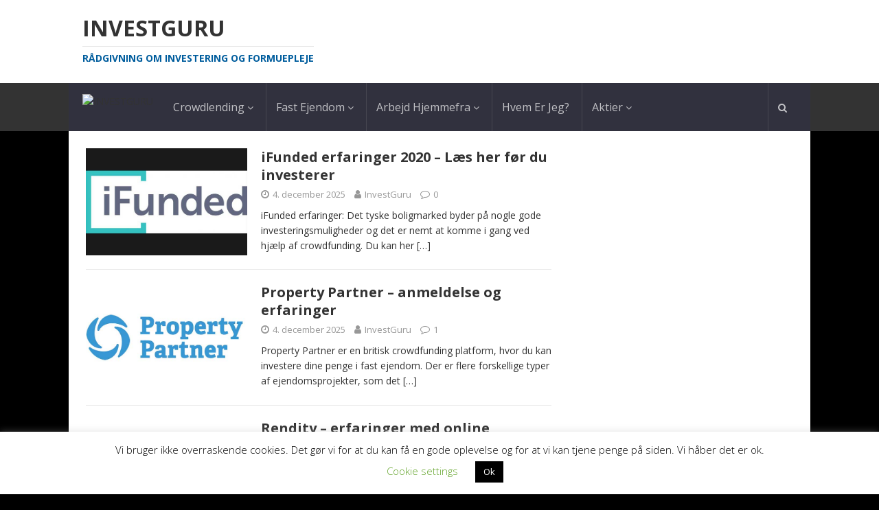

--- FILE ---
content_type: text/html; charset=UTF-8
request_url: https://www.investguru.dk/
body_size: 13425
content:
<!DOCTYPE html>
<html class="no-js" lang="da-DK">
<head>
<meta charset="UTF-8">
<meta name="viewport" content="width=device-width, initial-scale=1.0">
<link rel="profile" href="https://gmpg.org/xfn/11" />
<meta name='robots' content='index, follow, max-image-preview:large, max-snippet:-1, max-video-preview:-1' />

	<!-- This site is optimized with the Yoast SEO plugin v22.5 - https://yoast.com/wordpress/plugins/seo/ -->
	<title>InvestGuru &#187; Rådgivning om investering og formuepleje</title>
	<meta name="description" content="Rådgivning om investering og formuepleje" />
	<link rel="canonical" href="https://www.investguru.dk/" />
	<link rel="next" href="https://www.investguru.dk/page/2/" />
	<meta property="og:locale" content="da_DK" />
	<meta property="og:type" content="website" />
	<meta property="og:title" content="InvestGuru" />
	<meta property="og:description" content="Rådgivning om investering og formuepleje" />
	<meta property="og:url" content="https://www.investguru.dk/" />
	<meta property="og:site_name" content="InvestGuru" />
	<meta name="twitter:card" content="summary_large_image" />
	<script type="application/ld+json" class="yoast-schema-graph">{"@context":"https://schema.org","@graph":[{"@type":"CollectionPage","@id":"https://www.investguru.dk/","url":"https://www.investguru.dk/","name":"InvestGuru &#187; Rådgivning om investering og formuepleje","isPartOf":{"@id":"https://www.investguru.dk/#website"},"about":{"@id":"https://www.investguru.dk/#/schema/person/32975f7f1b0b5a8b7a8ff5456dc7953d"},"description":"Rådgivning om investering og formuepleje","breadcrumb":{"@id":"https://www.investguru.dk/#breadcrumb"},"inLanguage":"da-DK"},{"@type":"BreadcrumbList","@id":"https://www.investguru.dk/#breadcrumb","itemListElement":[{"@type":"ListItem","position":1,"name":"Hjem"}]},{"@type":"WebSite","@id":"https://www.investguru.dk/#website","url":"https://www.investguru.dk/","name":"InvestGuru","description":"Rådgivning om investering og formuepleje","publisher":{"@id":"https://www.investguru.dk/#/schema/person/32975f7f1b0b5a8b7a8ff5456dc7953d"},"potentialAction":[{"@type":"SearchAction","target":{"@type":"EntryPoint","urlTemplate":"https://www.investguru.dk/?s={search_term_string}"},"query-input":"required name=search_term_string"}],"inLanguage":"da-DK"},{"@type":["Person","Organization"],"@id":"https://www.investguru.dk/#/schema/person/32975f7f1b0b5a8b7a8ff5456dc7953d","name":"InvestGuru","image":{"@type":"ImageObject","inLanguage":"da-DK","@id":"https://www.investguru.dk/#/schema/person/image/","url":"https://secure.gravatar.com/avatar/de0d62fd84973ada99bd148b4c2f7774?s=96&d=mm&r=g","contentUrl":"https://secure.gravatar.com/avatar/de0d62fd84973ada99bd148b4c2f7774?s=96&d=mm&r=g","caption":"InvestGuru"},"logo":{"@id":"https://www.investguru.dk/#/schema/person/image/"}}]}</script>
	<!-- / Yoast SEO plugin. -->


<link rel='dns-prefetch' href='//stats.wp.com' />
<link rel='dns-prefetch' href='//fonts.googleapis.com' />
<link rel='dns-prefetch' href='//c0.wp.com' />
<link rel="alternate" type="application/rss+xml" title="InvestGuru &raquo; Feed" href="https://www.investguru.dk/feed/" />
<link rel="alternate" type="application/rss+xml" title="InvestGuru &raquo;-kommentar-feed" href="https://www.investguru.dk/comments/feed/" />
		<!-- This site uses the Google Analytics by MonsterInsights plugin v9.10.1 - Using Analytics tracking - https://www.monsterinsights.com/ -->
		<!-- Note: MonsterInsights is not currently configured on this site. The site owner needs to authenticate with Google Analytics in the MonsterInsights settings panel. -->
					<!-- No tracking code set -->
				<!-- / Google Analytics by MonsterInsights -->
		<script type="text/javascript">
/* <![CDATA[ */
window._wpemojiSettings = {"baseUrl":"https:\/\/s.w.org\/images\/core\/emoji\/15.0.3\/72x72\/","ext":".png","svgUrl":"https:\/\/s.w.org\/images\/core\/emoji\/15.0.3\/svg\/","svgExt":".svg","source":{"concatemoji":"https:\/\/www.investguru.dk\/wp-includes\/js\/wp-emoji-release.min.js?ver=6.5.7"}};
/*! This file is auto-generated */
!function(i,n){var o,s,e;function c(e){try{var t={supportTests:e,timestamp:(new Date).valueOf()};sessionStorage.setItem(o,JSON.stringify(t))}catch(e){}}function p(e,t,n){e.clearRect(0,0,e.canvas.width,e.canvas.height),e.fillText(t,0,0);var t=new Uint32Array(e.getImageData(0,0,e.canvas.width,e.canvas.height).data),r=(e.clearRect(0,0,e.canvas.width,e.canvas.height),e.fillText(n,0,0),new Uint32Array(e.getImageData(0,0,e.canvas.width,e.canvas.height).data));return t.every(function(e,t){return e===r[t]})}function u(e,t,n){switch(t){case"flag":return n(e,"\ud83c\udff3\ufe0f\u200d\u26a7\ufe0f","\ud83c\udff3\ufe0f\u200b\u26a7\ufe0f")?!1:!n(e,"\ud83c\uddfa\ud83c\uddf3","\ud83c\uddfa\u200b\ud83c\uddf3")&&!n(e,"\ud83c\udff4\udb40\udc67\udb40\udc62\udb40\udc65\udb40\udc6e\udb40\udc67\udb40\udc7f","\ud83c\udff4\u200b\udb40\udc67\u200b\udb40\udc62\u200b\udb40\udc65\u200b\udb40\udc6e\u200b\udb40\udc67\u200b\udb40\udc7f");case"emoji":return!n(e,"\ud83d\udc26\u200d\u2b1b","\ud83d\udc26\u200b\u2b1b")}return!1}function f(e,t,n){var r="undefined"!=typeof WorkerGlobalScope&&self instanceof WorkerGlobalScope?new OffscreenCanvas(300,150):i.createElement("canvas"),a=r.getContext("2d",{willReadFrequently:!0}),o=(a.textBaseline="top",a.font="600 32px Arial",{});return e.forEach(function(e){o[e]=t(a,e,n)}),o}function t(e){var t=i.createElement("script");t.src=e,t.defer=!0,i.head.appendChild(t)}"undefined"!=typeof Promise&&(o="wpEmojiSettingsSupports",s=["flag","emoji"],n.supports={everything:!0,everythingExceptFlag:!0},e=new Promise(function(e){i.addEventListener("DOMContentLoaded",e,{once:!0})}),new Promise(function(t){var n=function(){try{var e=JSON.parse(sessionStorage.getItem(o));if("object"==typeof e&&"number"==typeof e.timestamp&&(new Date).valueOf()<e.timestamp+604800&&"object"==typeof e.supportTests)return e.supportTests}catch(e){}return null}();if(!n){if("undefined"!=typeof Worker&&"undefined"!=typeof OffscreenCanvas&&"undefined"!=typeof URL&&URL.createObjectURL&&"undefined"!=typeof Blob)try{var e="postMessage("+f.toString()+"("+[JSON.stringify(s),u.toString(),p.toString()].join(",")+"));",r=new Blob([e],{type:"text/javascript"}),a=new Worker(URL.createObjectURL(r),{name:"wpTestEmojiSupports"});return void(a.onmessage=function(e){c(n=e.data),a.terminate(),t(n)})}catch(e){}c(n=f(s,u,p))}t(n)}).then(function(e){for(var t in e)n.supports[t]=e[t],n.supports.everything=n.supports.everything&&n.supports[t],"flag"!==t&&(n.supports.everythingExceptFlag=n.supports.everythingExceptFlag&&n.supports[t]);n.supports.everythingExceptFlag=n.supports.everythingExceptFlag&&!n.supports.flag,n.DOMReady=!1,n.readyCallback=function(){n.DOMReady=!0}}).then(function(){return e}).then(function(){var e;n.supports.everything||(n.readyCallback(),(e=n.source||{}).concatemoji?t(e.concatemoji):e.wpemoji&&e.twemoji&&(t(e.twemoji),t(e.wpemoji)))}))}((window,document),window._wpemojiSettings);
/* ]]> */
</script>
<style id='wp-emoji-styles-inline-css' type='text/css'>

	img.wp-smiley, img.emoji {
		display: inline !important;
		border: none !important;
		box-shadow: none !important;
		height: 1em !important;
		width: 1em !important;
		margin: 0 0.07em !important;
		vertical-align: -0.1em !important;
		background: none !important;
		padding: 0 !important;
	}
</style>
<link rel='stylesheet' id='wp-block-library-css' href='https://c0.wp.com/c/6.5.7/wp-includes/css/dist/block-library/style.min.css' type='text/css' media='all' />
<style id='wp-block-library-inline-css' type='text/css'>
.has-text-align-justify{text-align:justify;}
</style>
<link rel='stylesheet' id='mediaelement-css' href='https://c0.wp.com/c/6.5.7/wp-includes/js/mediaelement/mediaelementplayer-legacy.min.css' type='text/css' media='all' />
<link rel='stylesheet' id='wp-mediaelement-css' href='https://c0.wp.com/c/6.5.7/wp-includes/js/mediaelement/wp-mediaelement.min.css' type='text/css' media='all' />
<style id='jetpack-sharing-buttons-style-inline-css' type='text/css'>
.jetpack-sharing-buttons__services-list{display:flex;flex-direction:row;flex-wrap:wrap;gap:0;list-style-type:none;margin:5px;padding:0}.jetpack-sharing-buttons__services-list.has-small-icon-size{font-size:12px}.jetpack-sharing-buttons__services-list.has-normal-icon-size{font-size:16px}.jetpack-sharing-buttons__services-list.has-large-icon-size{font-size:24px}.jetpack-sharing-buttons__services-list.has-huge-icon-size{font-size:36px}@media print{.jetpack-sharing-buttons__services-list{display:none!important}}.editor-styles-wrapper .wp-block-jetpack-sharing-buttons{gap:0;padding-inline-start:0}ul.jetpack-sharing-buttons__services-list.has-background{padding:1.25em 2.375em}
</style>
<style id='classic-theme-styles-inline-css' type='text/css'>
/*! This file is auto-generated */
.wp-block-button__link{color:#fff;background-color:#32373c;border-radius:9999px;box-shadow:none;text-decoration:none;padding:calc(.667em + 2px) calc(1.333em + 2px);font-size:1.125em}.wp-block-file__button{background:#32373c;color:#fff;text-decoration:none}
</style>
<style id='global-styles-inline-css' type='text/css'>
body{--wp--preset--color--black: #000000;--wp--preset--color--cyan-bluish-gray: #abb8c3;--wp--preset--color--white: #ffffff;--wp--preset--color--pale-pink: #f78da7;--wp--preset--color--vivid-red: #cf2e2e;--wp--preset--color--luminous-vivid-orange: #ff6900;--wp--preset--color--luminous-vivid-amber: #fcb900;--wp--preset--color--light-green-cyan: #7bdcb5;--wp--preset--color--vivid-green-cyan: #00d084;--wp--preset--color--pale-cyan-blue: #8ed1fc;--wp--preset--color--vivid-cyan-blue: #0693e3;--wp--preset--color--vivid-purple: #9b51e0;--wp--preset--gradient--vivid-cyan-blue-to-vivid-purple: linear-gradient(135deg,rgba(6,147,227,1) 0%,rgb(155,81,224) 100%);--wp--preset--gradient--light-green-cyan-to-vivid-green-cyan: linear-gradient(135deg,rgb(122,220,180) 0%,rgb(0,208,130) 100%);--wp--preset--gradient--luminous-vivid-amber-to-luminous-vivid-orange: linear-gradient(135deg,rgba(252,185,0,1) 0%,rgba(255,105,0,1) 100%);--wp--preset--gradient--luminous-vivid-orange-to-vivid-red: linear-gradient(135deg,rgba(255,105,0,1) 0%,rgb(207,46,46) 100%);--wp--preset--gradient--very-light-gray-to-cyan-bluish-gray: linear-gradient(135deg,rgb(238,238,238) 0%,rgb(169,184,195) 100%);--wp--preset--gradient--cool-to-warm-spectrum: linear-gradient(135deg,rgb(74,234,220) 0%,rgb(151,120,209) 20%,rgb(207,42,186) 40%,rgb(238,44,130) 60%,rgb(251,105,98) 80%,rgb(254,248,76) 100%);--wp--preset--gradient--blush-light-purple: linear-gradient(135deg,rgb(255,206,236) 0%,rgb(152,150,240) 100%);--wp--preset--gradient--blush-bordeaux: linear-gradient(135deg,rgb(254,205,165) 0%,rgb(254,45,45) 50%,rgb(107,0,62) 100%);--wp--preset--gradient--luminous-dusk: linear-gradient(135deg,rgb(255,203,112) 0%,rgb(199,81,192) 50%,rgb(65,88,208) 100%);--wp--preset--gradient--pale-ocean: linear-gradient(135deg,rgb(255,245,203) 0%,rgb(182,227,212) 50%,rgb(51,167,181) 100%);--wp--preset--gradient--electric-grass: linear-gradient(135deg,rgb(202,248,128) 0%,rgb(113,206,126) 100%);--wp--preset--gradient--midnight: linear-gradient(135deg,rgb(2,3,129) 0%,rgb(40,116,252) 100%);--wp--preset--font-size--small: 13px;--wp--preset--font-size--medium: 20px;--wp--preset--font-size--large: 36px;--wp--preset--font-size--x-large: 42px;--wp--preset--spacing--20: 0.44rem;--wp--preset--spacing--30: 0.67rem;--wp--preset--spacing--40: 1rem;--wp--preset--spacing--50: 1.5rem;--wp--preset--spacing--60: 2.25rem;--wp--preset--spacing--70: 3.38rem;--wp--preset--spacing--80: 5.06rem;--wp--preset--shadow--natural: 6px 6px 9px rgba(0, 0, 0, 0.2);--wp--preset--shadow--deep: 12px 12px 50px rgba(0, 0, 0, 0.4);--wp--preset--shadow--sharp: 6px 6px 0px rgba(0, 0, 0, 0.2);--wp--preset--shadow--outlined: 6px 6px 0px -3px rgba(255, 255, 255, 1), 6px 6px rgba(0, 0, 0, 1);--wp--preset--shadow--crisp: 6px 6px 0px rgba(0, 0, 0, 1);}:where(.is-layout-flex){gap: 0.5em;}:where(.is-layout-grid){gap: 0.5em;}body .is-layout-flex{display: flex;}body .is-layout-flex{flex-wrap: wrap;align-items: center;}body .is-layout-flex > *{margin: 0;}body .is-layout-grid{display: grid;}body .is-layout-grid > *{margin: 0;}:where(.wp-block-columns.is-layout-flex){gap: 2em;}:where(.wp-block-columns.is-layout-grid){gap: 2em;}:where(.wp-block-post-template.is-layout-flex){gap: 1.25em;}:where(.wp-block-post-template.is-layout-grid){gap: 1.25em;}.has-black-color{color: var(--wp--preset--color--black) !important;}.has-cyan-bluish-gray-color{color: var(--wp--preset--color--cyan-bluish-gray) !important;}.has-white-color{color: var(--wp--preset--color--white) !important;}.has-pale-pink-color{color: var(--wp--preset--color--pale-pink) !important;}.has-vivid-red-color{color: var(--wp--preset--color--vivid-red) !important;}.has-luminous-vivid-orange-color{color: var(--wp--preset--color--luminous-vivid-orange) !important;}.has-luminous-vivid-amber-color{color: var(--wp--preset--color--luminous-vivid-amber) !important;}.has-light-green-cyan-color{color: var(--wp--preset--color--light-green-cyan) !important;}.has-vivid-green-cyan-color{color: var(--wp--preset--color--vivid-green-cyan) !important;}.has-pale-cyan-blue-color{color: var(--wp--preset--color--pale-cyan-blue) !important;}.has-vivid-cyan-blue-color{color: var(--wp--preset--color--vivid-cyan-blue) !important;}.has-vivid-purple-color{color: var(--wp--preset--color--vivid-purple) !important;}.has-black-background-color{background-color: var(--wp--preset--color--black) !important;}.has-cyan-bluish-gray-background-color{background-color: var(--wp--preset--color--cyan-bluish-gray) !important;}.has-white-background-color{background-color: var(--wp--preset--color--white) !important;}.has-pale-pink-background-color{background-color: var(--wp--preset--color--pale-pink) !important;}.has-vivid-red-background-color{background-color: var(--wp--preset--color--vivid-red) !important;}.has-luminous-vivid-orange-background-color{background-color: var(--wp--preset--color--luminous-vivid-orange) !important;}.has-luminous-vivid-amber-background-color{background-color: var(--wp--preset--color--luminous-vivid-amber) !important;}.has-light-green-cyan-background-color{background-color: var(--wp--preset--color--light-green-cyan) !important;}.has-vivid-green-cyan-background-color{background-color: var(--wp--preset--color--vivid-green-cyan) !important;}.has-pale-cyan-blue-background-color{background-color: var(--wp--preset--color--pale-cyan-blue) !important;}.has-vivid-cyan-blue-background-color{background-color: var(--wp--preset--color--vivid-cyan-blue) !important;}.has-vivid-purple-background-color{background-color: var(--wp--preset--color--vivid-purple) !important;}.has-black-border-color{border-color: var(--wp--preset--color--black) !important;}.has-cyan-bluish-gray-border-color{border-color: var(--wp--preset--color--cyan-bluish-gray) !important;}.has-white-border-color{border-color: var(--wp--preset--color--white) !important;}.has-pale-pink-border-color{border-color: var(--wp--preset--color--pale-pink) !important;}.has-vivid-red-border-color{border-color: var(--wp--preset--color--vivid-red) !important;}.has-luminous-vivid-orange-border-color{border-color: var(--wp--preset--color--luminous-vivid-orange) !important;}.has-luminous-vivid-amber-border-color{border-color: var(--wp--preset--color--luminous-vivid-amber) !important;}.has-light-green-cyan-border-color{border-color: var(--wp--preset--color--light-green-cyan) !important;}.has-vivid-green-cyan-border-color{border-color: var(--wp--preset--color--vivid-green-cyan) !important;}.has-pale-cyan-blue-border-color{border-color: var(--wp--preset--color--pale-cyan-blue) !important;}.has-vivid-cyan-blue-border-color{border-color: var(--wp--preset--color--vivid-cyan-blue) !important;}.has-vivid-purple-border-color{border-color: var(--wp--preset--color--vivid-purple) !important;}.has-vivid-cyan-blue-to-vivid-purple-gradient-background{background: var(--wp--preset--gradient--vivid-cyan-blue-to-vivid-purple) !important;}.has-light-green-cyan-to-vivid-green-cyan-gradient-background{background: var(--wp--preset--gradient--light-green-cyan-to-vivid-green-cyan) !important;}.has-luminous-vivid-amber-to-luminous-vivid-orange-gradient-background{background: var(--wp--preset--gradient--luminous-vivid-amber-to-luminous-vivid-orange) !important;}.has-luminous-vivid-orange-to-vivid-red-gradient-background{background: var(--wp--preset--gradient--luminous-vivid-orange-to-vivid-red) !important;}.has-very-light-gray-to-cyan-bluish-gray-gradient-background{background: var(--wp--preset--gradient--very-light-gray-to-cyan-bluish-gray) !important;}.has-cool-to-warm-spectrum-gradient-background{background: var(--wp--preset--gradient--cool-to-warm-spectrum) !important;}.has-blush-light-purple-gradient-background{background: var(--wp--preset--gradient--blush-light-purple) !important;}.has-blush-bordeaux-gradient-background{background: var(--wp--preset--gradient--blush-bordeaux) !important;}.has-luminous-dusk-gradient-background{background: var(--wp--preset--gradient--luminous-dusk) !important;}.has-pale-ocean-gradient-background{background: var(--wp--preset--gradient--pale-ocean) !important;}.has-electric-grass-gradient-background{background: var(--wp--preset--gradient--electric-grass) !important;}.has-midnight-gradient-background{background: var(--wp--preset--gradient--midnight) !important;}.has-small-font-size{font-size: var(--wp--preset--font-size--small) !important;}.has-medium-font-size{font-size: var(--wp--preset--font-size--medium) !important;}.has-large-font-size{font-size: var(--wp--preset--font-size--large) !important;}.has-x-large-font-size{font-size: var(--wp--preset--font-size--x-large) !important;}
.wp-block-navigation a:where(:not(.wp-element-button)){color: inherit;}
:where(.wp-block-post-template.is-layout-flex){gap: 1.25em;}:where(.wp-block-post-template.is-layout-grid){gap: 1.25em;}
:where(.wp-block-columns.is-layout-flex){gap: 2em;}:where(.wp-block-columns.is-layout-grid){gap: 2em;}
.wp-block-pullquote{font-size: 1.5em;line-height: 1.6;}
</style>
<link rel='stylesheet' id='cookie-law-info-css' href='https://www.investguru.dk/wp-content/plugins/cookie-law-info/legacy/public/css/cookie-law-info-public.css?ver=3.2.2' type='text/css' media='all' />
<link rel='stylesheet' id='cookie-law-info-gdpr-css' href='https://www.investguru.dk/wp-content/plugins/cookie-law-info/legacy/public/css/cookie-law-info-gdpr.css?ver=3.2.2' type='text/css' media='all' />
<link rel='stylesheet' id='dashicons-css' href='https://c0.wp.com/c/6.5.7/wp-includes/css/dashicons.min.css' type='text/css' media='all' />
<link rel='stylesheet' id='wpmm_fontawesome_css-css' href='https://www.investguru.dk/wp-content/plugins/wp-megamenu/assets/font-awesome-4.7.0/css/font-awesome.min.css?ver=4.7.0' type='text/css' media='all' />
<link rel='stylesheet' id='wpmm_icofont_css-css' href='https://www.investguru.dk/wp-content/plugins/wp-megamenu/assets/icofont/icofont.min.css?ver=1.0.1' type='text/css' media='all' />
<link rel='stylesheet' id='wpmm_css-css' href='https://www.investguru.dk/wp-content/plugins/wp-megamenu/assets/css/wpmm.css?ver=1.4.2' type='text/css' media='all' />
<link rel='stylesheet' id='wp_megamenu_generated_css-css' href='https://www.investguru.dk/wp-content/uploads/wp-megamenu/wp-megamenu.css?ver=1.4.2' type='text/css' media='all' />
<link rel='stylesheet' id='featuresbox_css-css' href='https://www.investguru.dk/wp-content/plugins/wp-megamenu/addons/wpmm-featuresbox/wpmm-featuresbox.css?ver=1' type='text/css' media='all' />
<link rel='stylesheet' id='postgrid_css-css' href='https://www.investguru.dk/wp-content/plugins/wp-megamenu/addons/wpmm-gridpost/wpmm-gridpost.css?ver=1' type='text/css' media='all' />
<link rel='stylesheet' id='mh-magazine-lite-css' href='https://www.investguru.dk/wp-content/themes/mh-magazine-lite/style.css?ver=2.9.2' type='text/css' media='all' />
<link rel='stylesheet' id='financial-news-css' href='https://www.investguru.dk/wp-content/themes/financial-news/style.css?ver=1.0.0' type='text/css' media='all' />
<link rel='stylesheet' id='mh-google-fonts-css' href='https://fonts.googleapis.com/css?family=Open+Sans:400,400italic,700,600' type='text/css' media='all' />
<link rel='stylesheet' id='mh-font-awesome-css' href='https://www.investguru.dk/wp-content/themes/mh-magazine-lite/includes/font-awesome.min.css' type='text/css' media='all' />
<link rel='stylesheet' id='open-sans-css' href='https://fonts.googleapis.com/css?family=Open+Sans%3A300italic%2C400italic%2C600italic%2C300%2C400%2C600&#038;subset=latin%2Clatin-ext&#038;display=fallback&#038;ver=6.5.7' type='text/css' media='all' />
<link rel='stylesheet' id='poppins-css' href='//fonts.googleapis.com/css?family=Poppins%3A100%2C100italic%2C200%2C200italic%2C300%2C300italic%2Cregular%2Citalic%2C500%2C500italic%2C600%2C600italic%2C700%2C700italic%2C800%2C800italic%2C900%2C900italic&#038;ver=1.4.2' type='text/css' media='all' />
<script type="text/javascript" src="https://c0.wp.com/c/6.5.7/wp-includes/js/jquery/jquery.min.js" id="jquery-core-js"></script>
<script type="text/javascript" src="https://c0.wp.com/c/6.5.7/wp-includes/js/jquery/jquery-migrate.min.js" id="jquery-migrate-js"></script>
<script type="text/javascript" id="cookie-law-info-js-extra">
/* <![CDATA[ */
var Cli_Data = {"nn_cookie_ids":[],"cookielist":[],"non_necessary_cookies":[],"ccpaEnabled":"","ccpaRegionBased":"","ccpaBarEnabled":"","strictlyEnabled":["necessary","obligatoire"],"ccpaType":"gdpr","js_blocking":"","custom_integration":"","triggerDomRefresh":"","secure_cookies":""};
var cli_cookiebar_settings = {"animate_speed_hide":"500","animate_speed_show":"500","background":"#FFF","border":"#b1a6a6c2","border_on":"","button_1_button_colour":"#000","button_1_button_hover":"#000000","button_1_link_colour":"#fff","button_1_as_button":"1","button_1_new_win":"","button_2_button_colour":"#333","button_2_button_hover":"#292929","button_2_link_colour":"#444","button_2_as_button":"","button_2_hidebar":"","button_3_button_colour":"#000","button_3_button_hover":"#000000","button_3_link_colour":"#fff","button_3_as_button":"1","button_3_new_win":"","button_4_button_colour":"#000","button_4_button_hover":"#000000","button_4_link_colour":"#62a329","button_4_as_button":"","button_7_button_colour":"#61a229","button_7_button_hover":"#4e8221","button_7_link_colour":"#fff","button_7_as_button":"1","button_7_new_win":"","font_family":"inherit","header_fix":"","notify_animate_hide":"1","notify_animate_show":"","notify_div_id":"#cookie-law-info-bar","notify_position_horizontal":"right","notify_position_vertical":"bottom","scroll_close":"","scroll_close_reload":"","accept_close_reload":"","reject_close_reload":"","showagain_tab":"1","showagain_background":"#fff","showagain_border":"#000","showagain_div_id":"#cookie-law-info-again","showagain_x_position":"100px","text":"#000","show_once_yn":"","show_once":"10000","logging_on":"","as_popup":"","popup_overlay":"1","bar_heading_text":"","cookie_bar_as":"banner","popup_showagain_position":"bottom-right","widget_position":"left"};
var log_object = {"ajax_url":"https:\/\/www.investguru.dk\/wp-admin\/admin-ajax.php"};
/* ]]> */
</script>
<script type="text/javascript" src="https://www.investguru.dk/wp-content/plugins/cookie-law-info/legacy/public/js/cookie-law-info-public.js?ver=3.2.2" id="cookie-law-info-js"></script>
<script type="text/javascript" src="https://www.investguru.dk/wp-content/plugins/wp-megamenu/addons/wpmm-featuresbox/wpmm-featuresbox.js?ver=1" id="featuresbox-style-js"></script>
<script type="text/javascript" id="postgrid-style-js-extra">
/* <![CDATA[ */
var postgrid_ajax_load = {"ajax_url":"https:\/\/www.investguru.dk\/wp-admin\/admin-ajax.php","redirecturl":"https:\/\/www.investguru.dk\/"};
/* ]]> */
</script>
<script type="text/javascript" src="https://www.investguru.dk/wp-content/plugins/wp-megamenu/addons/wpmm-gridpost/wpmm-gridpost.js?ver=1" id="postgrid-style-js"></script>
<script type="text/javascript" src="https://www.investguru.dk/wp-content/themes/mh-magazine-lite/js/scripts.js?ver=2.9.2" id="mh-scripts-js"></script>
<link rel="https://api.w.org/" href="https://www.investguru.dk/wp-json/" /><link rel="EditURI" type="application/rsd+xml" title="RSD" href="https://www.investguru.dk/xmlrpc.php?rsd" />
<meta name="generator" content="WordPress 6.5.7" />
<style>.wp-megamenu-wrap &gt; ul.wp-megamenu &gt; li.wpmm_mega_menu &gt; .wpmm-strees-row-container 
                        &gt; ul.wp-megamenu-sub-menu { width: 100% !important;}.wp-megamenu &gt; li.wp-megamenu-item-73.wpmm-item-fixed-width  &gt; ul.wp-megamenu-sub-menu { width: 100% !important;}.wp-megamenu-wrap .wpmm-nav-wrap &gt; ul.wp-megamenu li.wpmm_dropdown_menu ul.wp-megamenu-sub-menu li.menu-item-has-children.wp-megamenu-item-73.wpmm-submenu-left &gt; ul.wp-megamenu-sub-menu {right: 100%;}.wpmm-nav-wrap ul.wp-megamenu&gt;li ul.wp-megamenu-sub-menu #wp-megamenu-item-73&gt;a { text-align: left !important;}.wpmm-nav-wrap .wp-megamenu&gt;li&gt;ul.wp-megamenu-sub-menu li#wp-megamenu-item-73&gt;a { }li#wp-megamenu-item-73&gt; ul ul ul&gt; li { margin-left: px !important;width: 100%; display: inline-block;} li#wp-megamenu-item-73 a { padding-left: px !important;}#wp-megamenu-item-73&gt; .wp-megamenu-sub-menu { padding-left: px !important;}.wp-megamenu-wrap &gt; ul.wp-megamenu &gt; li.wpmm_mega_menu &gt; .wpmm-strees-row-container 
                        &gt; ul.wp-megamenu-sub-menu { width: 100% !important;}.wp-megamenu &gt; li.wp-megamenu-item-135.wpmm-item-fixed-width  &gt; ul.wp-megamenu-sub-menu { width: 100% !important;}.wpmm-nav-wrap ul.wp-megamenu&gt;li ul.wp-megamenu-sub-menu #wp-megamenu-item-135&gt;a { }.wpmm-nav-wrap .wp-megamenu&gt;li&gt;ul.wp-megamenu-sub-menu li#wp-megamenu-item-135&gt;a { }li#wp-megamenu-item-135&gt; ul ul ul&gt; li { width: 100%; display: inline-block;} li#wp-megamenu-item-135 a { }#wp-megamenu-item-135&gt; .wp-megamenu-sub-menu { }.wp-megamenu-wrap &gt; ul.wp-megamenu &gt; li.wpmm_mega_menu &gt; .wpmm-strees-row-container 
                        &gt; ul.wp-megamenu-sub-menu { width: 100% !important;}.wp-megamenu &gt; li.wp-megamenu-item-140.wpmm-item-fixed-width  &gt; ul.wp-megamenu-sub-menu { width: 100% !important;}.wpmm-nav-wrap ul.wp-megamenu&gt;li ul.wp-megamenu-sub-menu #wp-megamenu-item-140&gt;a { }.wpmm-nav-wrap .wp-megamenu&gt;li&gt;ul.wp-megamenu-sub-menu li#wp-megamenu-item-140&gt;a { }li#wp-megamenu-item-140&gt; ul ul ul&gt; li { width: 100%; display: inline-block;} li#wp-megamenu-item-140 a { }#wp-megamenu-item-140&gt; .wp-megamenu-sub-menu { }.wp-megamenu-wrap &gt; ul.wp-megamenu &gt; li.wpmm_mega_menu &gt; .wpmm-strees-row-container 
                        &gt; ul.wp-megamenu-sub-menu { width: 100% !important;}.wp-megamenu &gt; li.wp-megamenu-item-71.wpmm-item-fixed-width  &gt; ul.wp-megamenu-sub-menu { width: 100% !important;}.wpmm-nav-wrap ul.wp-megamenu&gt;li ul.wp-megamenu-sub-menu #wp-megamenu-item-71&gt;a { }.wpmm-nav-wrap .wp-megamenu&gt;li&gt;ul.wp-megamenu-sub-menu li#wp-megamenu-item-71&gt;a { }li#wp-megamenu-item-71&gt; ul ul ul&gt; li { width: 100%; display: inline-block;} li#wp-megamenu-item-71 a { }#wp-megamenu-item-71&gt; .wp-megamenu-sub-menu { }.wp-megamenu-wrap &gt; ul.wp-megamenu &gt; li.wpmm_mega_menu &gt; .wpmm-strees-row-container 
                        &gt; ul.wp-megamenu-sub-menu { width: 100% !important;}.wp-megamenu &gt; li.wp-megamenu-item-323.wpmm-item-fixed-width  &gt; ul.wp-megamenu-sub-menu { width: 100% !important;}.wpmm-nav-wrap ul.wp-megamenu&gt;li ul.wp-megamenu-sub-menu #wp-megamenu-item-323&gt;a { }.wpmm-nav-wrap .wp-megamenu&gt;li&gt;ul.wp-megamenu-sub-menu li#wp-megamenu-item-323&gt;a { }li#wp-megamenu-item-323&gt; ul ul ul&gt; li { width: 100%; display: inline-block;} li#wp-megamenu-item-323 a { }#wp-megamenu-item-323&gt; .wp-megamenu-sub-menu { }.wp-megamenu-wrap &gt; ul.wp-megamenu &gt; li.wpmm_mega_menu &gt; .wpmm-strees-row-container 
                        &gt; ul.wp-megamenu-sub-menu { width: 100% !important;}.wp-megamenu &gt; li.wp-megamenu-item-334.wpmm-item-fixed-width  &gt; ul.wp-megamenu-sub-menu { width: 100% !important;}.wpmm-nav-wrap ul.wp-megamenu&gt;li ul.wp-megamenu-sub-menu #wp-megamenu-item-334&gt;a { }.wpmm-nav-wrap .wp-megamenu&gt;li&gt;ul.wp-megamenu-sub-menu li#wp-megamenu-item-334&gt;a { }li#wp-megamenu-item-334&gt; ul ul ul&gt; li { width: 100%; display: inline-block;} li#wp-megamenu-item-334 a { }#wp-megamenu-item-334&gt; .wp-megamenu-sub-menu { }</style><style></style>	<style>img#wpstats{display:none}</style>
		<!--[if lt IE 9]>
<script src="https://www.investguru.dk/wp-content/themes/mh-magazine-lite/js/css3-mediaqueries.js"></script>
<![endif]-->
<style type="text/css">.recentcomments a{display:inline !important;padding:0 !important;margin:0 !important;}</style><style type="text/css" id="custom-background-css">
body.custom-background { background-color: #000000; }
</style>
	</head>
<body data-rsssl=1 id="mh-mobile" class="home blog custom-background wp-megamenu mh-right-sb" itemscope="itemscope" itemtype="https://schema.org/WebPage">
<div class="mh-header-mobile-nav mh-clearfix"></div>
<header class="mh-header" itemscope="itemscope" itemtype="https://schema.org/WPHeader">
	<div class="mh-container mh-container-inner mh-row mh-clearfix">
		<div class="mh-custom-header mh-clearfix">
<div class="mh-site-identity">
<div class="mh-site-logo" role="banner" itemscope="itemscope" itemtype="https://schema.org/Brand">
<div class="mh-header-text">
<a class="mh-header-text-link" href="https://www.investguru.dk/" title="InvestGuru" rel="home">
<h1 class="mh-header-title">InvestGuru</h1>
<h2 class="mh-header-tagline">Rådgivning om investering og formuepleje</h2>
</a>
</div>
</div>
</div>
</div>
	</div>
	<div class="mh-main-nav-wrap">
		<nav class="mh-navigation mh-main-nav mh-container mh-container-inner mh-clearfix" itemscope="itemscope" itemtype="https://schema.org/SiteNavigationElement">
			<nav id="wp-megamenu-main_nav" class="wp-megamenu-wrap   ">
			<div class="wpmm-fullwidth-wrap"></div>
			<div class="wpmm-nav-wrap wpmm-main-wrap-main_nav">
				<a href="javascript:;" class="wpmm_mobile_menu_btn show-close-icon"><i class="fa fa-bars"></i> Menu</a> <div class='wpmm_brand_logo_wrap'><a href='https://www.investguru.dk/'> <img src='https://demo.themeum.com/wordpress/wp-megamenu/wp-content/uploads/2017/07/brand-logo.png'  width='38px'   height='38px'  alt='InvestGuru'/> </a> </div>
					<ul id="menu-topmenu" class="wp-megamenu" ><li id="wp-megamenu-item-73" class="menu-item menu-item-type-taxonomy menu-item-object-category menu-item-has-children wp-megamenu-item-73  wpmm_mega_menu  wpmm-fadeindown wpmm-strees-default wpmm-submenu-left"><a href="https://www.investguru.dk/category/crowdlending/">Crowdlending <b class="fa fa-angle-down"></b> </a>
<ul class="wp-megamenu-sub-menu" >
	<li id="wp-megamenu-item-6420147912968206518" class="wpmm-row wp-megamenu-item-6420147912968206518 wpmm-submenu-right">
	<ul class="wp-megamenu-sub-menu" >
		<li id="wp-megamenu-item-1.5276264726181E+19" class="wpmm-col wpmm-col-6 wp-megamenu-item-1.5276264726181E+19 wpmm-submenu-right">
		<ul class="wp-megamenu-sub-menu" >
			<li id="wp-megamenu-item-80" class="menu-item wpmm-type-widget menu-widget-class wpmm-type-item wp-megamenu-item-80 wpmm-submenu-right"><a href="https://www.investguru.dk/category/crowdlending/crowdlending-platforme/">Crowdlending platforme <b class="fa fa-angle-down"></b> </a>
			<ul class="wp-megamenu-sub-menu" >
				<li id="wp-megamenu-item-98" class="menu-item menu-item-type-post_type menu-item-object-post wp-megamenu-item-98 wpmm-submenu-right"><a href="https://www.investguru.dk/bondora-anmeldelse-og-erfaringer/">Bondora – anmeldelse og erfaringer</a></li>
				<li id="wp-megamenu-item-128" class="menu-item menu-item-type-post_type menu-item-object-post wp-megamenu-item-128 wpmm-submenu-right"><a href="https://www.investguru.dk/bulkestate-anmeldelse-og-erfaringer/">Bulkestate – anmeldelse og erfaringer</a></li>
				<li id="wp-megamenu-item-250" class="menu-item menu-item-type-post_type menu-item-object-post wp-megamenu-item-250 wpmm-submenu-right"><a href="https://www.investguru.dk/estateguru-crowdlending-anmeldelse-og-erfaringer/">EstateGuru Crowdlending – anmeldelse og erfaringer</a></li>
				<li id="wp-megamenu-item-134" class="menu-item menu-item-type-post_type menu-item-object-post wp-megamenu-item-134 wpmm-submenu-right"><a href="https://www.investguru.dk/fast-invest-anmeldelse-og-erfaringer/">Fast Invest – anmeldelse og erfaringer</a></li>
				<li id="wp-megamenu-item-84" class="menu-item menu-item-type-post_type menu-item-object-post wp-megamenu-item-84 wpmm-submenu-right"><a href="https://www.investguru.dk/grupeer-anmeldelse-og-erfaringer/">Grupeer – anmeldelse og erfaringer</a></li>
				<li id="wp-megamenu-item-146" class="menu-item menu-item-type-post_type menu-item-object-post wp-megamenu-item-146 wpmm-submenu-right"><a href="https://www.investguru.dk/kameo-anmeldelse-og-erfaringer/">Kameo – anmeldelse og erfaringer</a></li>
				<li id="wp-megamenu-item-113" class="menu-item menu-item-type-post_type menu-item-object-post wp-megamenu-item-113 wpmm-submenu-right"><a href="https://www.investguru.dk/lenndy-crowdlending-anmeldelse-og-erfaringer/">Lenndy Crowdlending – anmeldelse og erfaringer</a></li>
				<li id="wp-megamenu-item-158" class="menu-item menu-item-type-post_type menu-item-object-post wp-megamenu-item-158 wpmm-submenu-right"><a href="https://www.investguru.dk/mintos-anmeldelse-og-erfaringer/">Mintos – anmeldelse og erfaringer</a></li>
				<li id="wp-megamenu-item-162" class="menu-item menu-item-type-post_type menu-item-object-post wp-megamenu-item-162 wpmm-submenu-right"><a href="https://www.investguru.dk/peerberry-anmeldelse-og-erfaringer/">PeerBerry – anmeldelse og erfaringer</a></li>
				<li id="wp-megamenu-item-184" class="menu-item menu-item-type-post_type menu-item-object-post wp-megamenu-item-184 wpmm-submenu-right"><a href="https://www.investguru.dk/swaper-anmeldelse-og-erfaringer/">Swaper – anmeldelse og erfaringer</a></li>
			</ul>
</li>
			<li id="wp-megamenu-item-135" class="menu-item wpmm-type-widget menu-widget-class wpmm-type-item wp-megamenu-item-135 wpmm-submenu-right"><a href="https://www.investguru.dk/hvad-er-crowdlending/">Hvad er crowdlending?</a></li>
			<li id="wp-megamenu-item-167" class="menu-item wpmm-type-widget menu-widget-class wpmm-type-item wp-megamenu-item-167 wpmm-submenu-right"><a href="https://www.investguru.dk/crowdlending-og-skat-saadan-indberetter-du-korrekt/">Crowdlending og skat – sådan indberetter du korrekt</a></li>
		</ul>
</li>
		<li id="wp-megamenu-item-1.2345214858091E+19" class="wpmm-col wpmm-col-6 wp-megamenu-item-1.2345214858091E+19 wpmm-submenu-right">
		<ul class="wp-megamenu-sub-menu" >
			<li class="menu-item wpmm-type-widget menu-widget-class wpmm-type-widget wp-megamenu-item-73 wpmm-submenu-left"><h4 class="wpmm-item-title">Crowdlending Platforme</h4>			<div class="textwidget"><p>Her har jeg samlet alle mine artikler om Crowdlending.</p>
<p>Se hvordan du nemt kommer i gang og læs alle mine anmeldelser af de forskellige Crowdlending platforme.</p>
<p>Crowdlending er en spændende investeringsmulighed og jeg deler her ud af mine erfaringer, så du hurtigt og nemt selv kan komme i gang.</p>
</div>
		</li>
		</ul>
</li>
	</ul>
</li>
</ul>
</li>
<li id="wp-megamenu-item-140" class="menu-item menu-item-type-taxonomy menu-item-object-category menu-item-has-children wp-megamenu-item-140  wpmm_mega_menu  wpmm-fadeindown wpmm-strees-default wpmm-submenu-right"><a href="https://www.investguru.dk/category/fast-ejendom/">Fast ejendom <b class="fa fa-angle-down"></b> </a>
<ul class="wp-megamenu-sub-menu" >
	<li id="wp-megamenu-item-2129070915014987547" class="wpmm-row wp-megamenu-item-2129070915014987547 wpmm-submenu-right">
	<ul class="wp-megamenu-sub-menu" >
		<li id="wp-megamenu-item-1.0877030427645E+19" class="wpmm-col wpmm-col- wp-megamenu-item-1.0877030427645E+19 wpmm-submenu-right">
		<ul class="wp-megamenu-sub-menu" >
			<li id="wp-megamenu-item-141" class="menu-item wpmm-type-widget menu-widget-class wpmm-type-item wp-megamenu-item-141 wpmm-submenu-right"><a href="https://www.investguru.dk/category/fast-ejendom/crowdfunding-platforme/">Crowdfunding platforme <b class="fa fa-angle-down"></b> </a>
			<ul class="wp-megamenu-sub-menu" >
				<li id="wp-megamenu-item-142" class="menu-item menu-item-type-post_type menu-item-object-post wp-megamenu-item-142 wpmm-submenu-right"><a href="https://www.investguru.dk/bulkestate-anmeldelse-og-erfaringer/">Bulkestate – anmeldelse og erfaringer</a></li>
				<li id="wp-megamenu-item-267" class="menu-item menu-item-type-post_type menu-item-object-post wp-megamenu-item-267 wpmm-submenu-right"><a href="https://www.investguru.dk/property-partner-anmeldelse-og-erfaringer/">Property Partner – anmeldelse og erfaringer</a></li>
				<li id="wp-megamenu-item-239" class="menu-item menu-item-type-post_type menu-item-object-post wp-megamenu-item-239 wpmm-submenu-right"><a href="https://www.investguru.dk/reinvest24-anmeldelse-og-erfaringer/">Reinvest24 – anmeldelse og erfaringer</a></li>
				<li id="wp-megamenu-item-370" class="menu-item menu-item-type-post_type menu-item-object-post wp-megamenu-item-370 wpmm-submenu-right"><a href="https://www.investguru.dk/rendity-erfaringer-med-online-ejendomsinvestering/">Rendity – erfaringer med online ejendomsinvestering</a></li>
				<li id="wp-megamenu-item-557" class="menu-item menu-item-type-post_type menu-item-object-post wp-megamenu-item-557 wpmm-submenu-right"><a href="https://www.investguru.dk/the-many-erfaringer-crowdfunding-af-vedvarende-energi-og-ejendomme/">The Many erfaringer – crowdfunding af vedvarende energi og ejendomme</a></li>
			</ul>
</li>
		</ul>
</li>
	</ul>
</li>
</ul>
</li>
<li id="wp-megamenu-item-323" class="menu-item menu-item-type-taxonomy menu-item-object-category menu-item-has-children wp-megamenu-item-323  wpmm_dropdown_menu  wpmm-fadeindown wpmm-submenu-right"><a href="https://www.investguru.dk/category/arbejd-hjemmefra/">Arbejd hjemmefra <b class="fa fa-angle-down"></b> </a>
<ul class="wp-megamenu-sub-menu" >
	<li id="wp-megamenu-item-324" class="menu-item menu-item-type-post_type menu-item-object-post wp-megamenu-item-324 wpmm-submenu-right"><a href="https://www.investguru.dk/betalte-spoergeskemaer-tjen-ekstra-lommepenge-2020/">Betalte spørgeskemaer – tjen ekstra lommepenge 2020</a></li>
</ul>
</li>
<li id="wp-megamenu-item-71" class="menu-item menu-item-type-post_type menu-item-object-page wp-megamenu-item-71  wpmm_dropdown_menu  wpmm-fadeindown wpmm-submenu-right"><a href="https://www.investguru.dk/hvem-er-jeg/">Hvem er jeg?</a></li>
<li id="wp-megamenu-item-334" class="menu-item menu-item-type-taxonomy menu-item-object-category menu-item-has-children wp-megamenu-item-334  wpmm_dropdown_menu  wpmm-fadeindown wpmm-submenu-right"><a href="https://www.investguru.dk/category/aktier/">Aktier <b class="fa fa-angle-down"></b> </a>
<ul class="wp-megamenu-sub-menu" >
	<li id="wp-megamenu-item-628" class="menu-item menu-item-type-post_type menu-item-object-post wp-megamenu-item-628 wpmm-submenu-right"><a href="https://www.investguru.dk/nord-investments-erfaringer-2022/">NORD.investments erfaringer 2022</a></li>
	<li id="wp-megamenu-item-335" class="menu-item menu-item-type-post_type menu-item-object-post wp-megamenu-item-335 wpmm-submenu-right"><a href="https://www.investguru.dk/aktionaerfordele-ekstra-fordele-ved-danske-aktier/">Aktionærfordele – ekstra fordele ved danske aktier</a></li>
</ul>
</li>
<li id="wp-megamenu-item-wpmm-search-icon" class="wpmm-social-link wpmm-social-link-search wp-megamenu-item-wpmm-search-icon  wpmm_dropdown_menu  wpmm-fadeindown wpmm-submenu-right">
	                <div class='wpmm-search-wrap'>
	                    <a href='#' class='wpmm-search search-open-icon'><i class='fa fa-search'></i></a> 
	                    <a href='#' class='wpmm-search search-close-icon'><i class='fa fa-times'></i></a>
	                    <div class='wpmm-search-input-wrap'>
	                        <div class='top-search-overlay'></div>
	                        
                <form action='https://www.investguru.dk/' method='get' role='search'>
                  	<div class='search-wrap'>
                    	<div class='search pull-right wpmm-top-search'>
                        	<input type='text' value='' name='s' id='s' class='form-control' placeholder='Søg' autocomplete='off' />	
                    	</div>
                  	</div>
                </form>  
             
	                    </div>
	                </div>
                </li>
</ul>
			</div>


			
		    
		</nav>		</nav>
	</div>
</header><div class="mh-container mh-container-outer">
<div class="mh-wrapper mh-clearfix">
	<div id="main-content" class="mh-loop mh-content" role="main"><article class="mh-loop-item mh-clearfix post-478 post type-post status-publish format-standard has-post-thumbnail hentry category-crowdlending-platforme tag-crowdlending tag-crowdlending-platform tag-fast-ejendom tag-ifunded">
	<figure class="mh-loop-thumb">
		<a href="https://www.investguru.dk/ifunded-erfaringer-2020-laes-her-foer-du-investerer/"><img width="326" height="217" src="https://www.investguru.dk/wp-content/uploads/2020/08/ifunded_logo.jpg" class="attachment-mh-magazine-lite-medium size-mh-magazine-lite-medium wp-post-image" alt="" decoding="async" fetchpriority="high" srcset="https://www.investguru.dk/wp-content/uploads/2020/08/ifunded_logo.jpg 600w, https://www.investguru.dk/wp-content/uploads/2020/08/ifunded_logo-300x200.jpg 300w" sizes="(max-width: 326px) 100vw, 326px" />		</a>
	</figure>
	<div class="mh-loop-content mh-clearfix">
		<header class="mh-loop-header">
			<h3 class="entry-title mh-loop-title">
				<a href="https://www.investguru.dk/ifunded-erfaringer-2020-laes-her-foer-du-investerer/" rel="bookmark">
					iFunded erfaringer 2020 &#8211; Læs her før du investerer				</a>
			</h3>
			<div class="mh-meta mh-loop-meta">
				<span class="mh-meta-date updated"><i class="fa fa-clock-o"></i>4. december 2025</span>
<span class="mh-meta-author author vcard"><i class="fa fa-user"></i><a class="fn" href="https://www.investguru.dk/author/investguru/">InvestGuru</a></span>
<span class="mh-meta-comments"><i class="fa fa-comment-o"></i><a class="mh-comment-count-link" href="https://www.investguru.dk/ifunded-erfaringer-2020-laes-her-foer-du-investerer/#mh-comments">0</a></span>
			</div>
		</header>
		<div class="mh-loop-excerpt">
			<div class="mh-excerpt"><p>iFunded erfaringer: Det tyske boligmarked byder på nogle gode investeringsmuligheder og det er nemt at komme i gang ved hjælp af crowdfunding. Du kan her <a class="mh-excerpt-more" href="https://www.investguru.dk/ifunded-erfaringer-2020-laes-her-foer-du-investerer/" title="iFunded erfaringer 2020 &#8211; Læs her før du investerer">[&#8230;]</a></p>
</div>		</div>
	</div>
</article><article class="mh-loop-item mh-clearfix post-253 post type-post status-publish format-standard has-post-thumbnail hentry category-crowdfunding-platforme tag-crowdfunding tag-crowdfunding-platform tag-fast-ejendom tag-udlejning">
	<figure class="mh-loop-thumb">
		<a href="https://www.investguru.dk/property-partner-anmeldelse-og-erfaringer/"><img width="326" height="217" src="https://www.investguru.dk/wp-content/uploads/2020/03/property_partner_logo.jpg" class="attachment-mh-magazine-lite-medium size-mh-magazine-lite-medium wp-post-image" alt="" decoding="async" srcset="https://www.investguru.dk/wp-content/uploads/2020/03/property_partner_logo.jpg 600w, https://www.investguru.dk/wp-content/uploads/2020/03/property_partner_logo-300x200.jpg 300w" sizes="(max-width: 326px) 100vw, 326px" />		</a>
	</figure>
	<div class="mh-loop-content mh-clearfix">
		<header class="mh-loop-header">
			<h3 class="entry-title mh-loop-title">
				<a href="https://www.investguru.dk/property-partner-anmeldelse-og-erfaringer/" rel="bookmark">
					Property Partner &#8211; anmeldelse og erfaringer				</a>
			</h3>
			<div class="mh-meta mh-loop-meta">
				<span class="mh-meta-date updated"><i class="fa fa-clock-o"></i>4. december 2025</span>
<span class="mh-meta-author author vcard"><i class="fa fa-user"></i><a class="fn" href="https://www.investguru.dk/author/investguru/">InvestGuru</a></span>
<span class="mh-meta-comments"><i class="fa fa-comment-o"></i><a class="mh-comment-count-link" href="https://www.investguru.dk/property-partner-anmeldelse-og-erfaringer/#mh-comments">1</a></span>
			</div>
		</header>
		<div class="mh-loop-excerpt">
			<div class="mh-excerpt"><p>Property Partner er en britisk crowdfunding platform, hvor du kan investere dine penge i fast ejendom. Der er flere forskellige typer af ejendomsprojekter, som det <a class="mh-excerpt-more" href="https://www.investguru.dk/property-partner-anmeldelse-og-erfaringer/" title="Property Partner &#8211; anmeldelse og erfaringer">[&#8230;]</a></p>
</div>		</div>
	</div>
</article><article class="mh-loop-item mh-clearfix post-357 post type-post status-publish format-standard has-post-thumbnail hentry category-crowdfunding-platforme tag-crowdfunding tag-crowdfunding-platform tag-erfaringer tag-fast-ejendom">
	<figure class="mh-loop-thumb">
		<a href="https://www.investguru.dk/rendity-erfaringer-med-online-ejendomsinvestering/"><img width="326" height="217" src="https://www.investguru.dk/wp-content/uploads/2020/05/rendity_logo.jpg" class="attachment-mh-magazine-lite-medium size-mh-magazine-lite-medium wp-post-image" alt="" decoding="async" srcset="https://www.investguru.dk/wp-content/uploads/2020/05/rendity_logo.jpg 600w, https://www.investguru.dk/wp-content/uploads/2020/05/rendity_logo-300x200.jpg 300w" sizes="(max-width: 326px) 100vw, 326px" />		</a>
	</figure>
	<div class="mh-loop-content mh-clearfix">
		<header class="mh-loop-header">
			<h3 class="entry-title mh-loop-title">
				<a href="https://www.investguru.dk/rendity-erfaringer-med-online-ejendomsinvestering/" rel="bookmark">
					Rendity &#8211; erfaringer med online ejendomsinvestering				</a>
			</h3>
			<div class="mh-meta mh-loop-meta">
				<span class="mh-meta-date updated"><i class="fa fa-clock-o"></i>4. december 2025</span>
<span class="mh-meta-author author vcard"><i class="fa fa-user"></i><a class="fn" href="https://www.investguru.dk/author/investguru/">InvestGuru</a></span>
<span class="mh-meta-comments"><i class="fa fa-comment-o"></i><a class="mh-comment-count-link" href="https://www.investguru.dk/rendity-erfaringer-med-online-ejendomsinvestering/#mh-comments">2</a></span>
			</div>
		</header>
		<div class="mh-loop-excerpt">
			<div class="mh-excerpt"><p>Du har flere muligheder, hvis du vil investere i ejendomsinvestering. I denne artikel vil jeg gøre dig klogere på Rendity, der er en crowdfunding platform, <a class="mh-excerpt-more" href="https://www.investguru.dk/rendity-erfaringer-med-online-ejendomsinvestering/" title="Rendity &#8211; erfaringer med online ejendomsinvestering">[&#8230;]</a></p>
</div>		</div>
	</div>
</article><article class="mh-loop-item mh-clearfix post-501 post type-post status-publish format-standard has-post-thumbnail hentry category-crowdfunding-platforme tag-crowdfunding tag-crowdfunding-platform tag-fast-ejendom tag-investering tag-solceller tag-solenergi tag-vindenergi">
	<figure class="mh-loop-thumb">
		<a href="https://www.investguru.dk/the-many-erfaringer-crowdfunding-af-vedvarende-energi-og-ejendomme/"><img width="326" height="217" src="https://www.investguru.dk/wp-content/uploads/2020/09/the-many.jpg" class="attachment-mh-magazine-lite-medium size-mh-magazine-lite-medium wp-post-image" alt="" decoding="async" loading="lazy" srcset="https://www.investguru.dk/wp-content/uploads/2020/09/the-many.jpg 600w, https://www.investguru.dk/wp-content/uploads/2020/09/the-many-300x200.jpg 300w" sizes="(max-width: 326px) 100vw, 326px" />		</a>
	</figure>
	<div class="mh-loop-content mh-clearfix">
		<header class="mh-loop-header">
			<h3 class="entry-title mh-loop-title">
				<a href="https://www.investguru.dk/the-many-erfaringer-crowdfunding-af-vedvarende-energi-og-ejendomme/" rel="bookmark">
					The Many erfaringer &#8211; crowdfunding af vedvarende energi og ejendomme				</a>
			</h3>
			<div class="mh-meta mh-loop-meta">
				<span class="mh-meta-date updated"><i class="fa fa-clock-o"></i>4. december 2025</span>
<span class="mh-meta-author author vcard"><i class="fa fa-user"></i><a class="fn" href="https://www.investguru.dk/author/investguru/">InvestGuru</a></span>
<span class="mh-meta-comments"><i class="fa fa-comment-o"></i><a class="mh-comment-count-link" href="https://www.investguru.dk/the-many-erfaringer-crowdfunding-af-vedvarende-energi-og-ejendomme/#mh-comments">1</a></span>
			</div>
		</header>
		<div class="mh-loop-excerpt">
			<div class="mh-excerpt"><p>The Many (tidligere Brickshare) er en dansk virksomhed, som har specialiseret sig i crowdfunding af ejendomme, solenergi og vindenergi. Jeg startede ud med at investere <a class="mh-excerpt-more" href="https://www.investguru.dk/the-many-erfaringer-crowdfunding-af-vedvarende-energi-og-ejendomme/" title="The Many erfaringer &#8211; crowdfunding af vedvarende energi og ejendomme">[&#8230;]</a></p>
</div>		</div>
	</div>
</article><article class="mh-loop-item mh-clearfix post-344 post type-post status-publish format-standard has-post-thumbnail hentry category-ikke-kategoriseret tag-crowdfunding tag-crowdfunding-platform tag-start-ups">
	<figure class="mh-loop-thumb">
		<a href="https://www.investguru.dk/seedrs-anmeldelse-og-erfaringer/"><img width="326" height="217" src="https://www.investguru.dk/wp-content/uploads/2020/05/seedrs_logo.jpg" class="attachment-mh-magazine-lite-medium size-mh-magazine-lite-medium wp-post-image" alt="" decoding="async" loading="lazy" srcset="https://www.investguru.dk/wp-content/uploads/2020/05/seedrs_logo.jpg 600w, https://www.investguru.dk/wp-content/uploads/2020/05/seedrs_logo-300x200.jpg 300w" sizes="(max-width: 326px) 100vw, 326px" />		</a>
	</figure>
	<div class="mh-loop-content mh-clearfix">
		<header class="mh-loop-header">
			<h3 class="entry-title mh-loop-title">
				<a href="https://www.investguru.dk/seedrs-anmeldelse-og-erfaringer/" rel="bookmark">
					Seedrs &#8211; anmeldelse og erfaringer				</a>
			</h3>
			<div class="mh-meta mh-loop-meta">
				<span class="mh-meta-date updated"><i class="fa fa-clock-o"></i>4. december 2025</span>
<span class="mh-meta-author author vcard"><i class="fa fa-user"></i><a class="fn" href="https://www.investguru.dk/author/investguru/">InvestGuru</a></span>
<span class="mh-meta-comments"><i class="fa fa-comment-o"></i><a class="mh-comment-count-link" href="https://www.investguru.dk/seedrs-anmeldelse-og-erfaringer/#mh-comments">0</a></span>
			</div>
		</header>
		<div class="mh-loop-excerpt">
			<div class="mh-excerpt"><p>Med Seedrs kan du tjene penge på at investere i start-ups virksomheder. Seedrs er en veletableret crowdfunding platform, hvor du kan investere i nye virksomheder, <a class="mh-excerpt-more" href="https://www.investguru.dk/seedrs-anmeldelse-og-erfaringer/" title="Seedrs &#8211; anmeldelse og erfaringer">[&#8230;]</a></p>
</div>		</div>
	</div>
</article><article class="mh-loop-item mh-clearfix post-51 post type-post status-publish format-standard has-post-thumbnail hentry category-crowdlending-platforme tag-anmeldelse tag-crowdlending tag-crowdlending-platform tag-erfaringer">
	<figure class="mh-loop-thumb">
		<a href="https://www.investguru.dk/peerberry-anmeldelse-og-erfaringer/"><img width="326" height="217" src="https://www.investguru.dk/wp-content/uploads/2020/03/peerberry_logo.jpg" class="attachment-mh-magazine-lite-medium size-mh-magazine-lite-medium wp-post-image" alt="" decoding="async" loading="lazy" srcset="https://www.investguru.dk/wp-content/uploads/2020/03/peerberry_logo.jpg 600w, https://www.investguru.dk/wp-content/uploads/2020/03/peerberry_logo-300x200.jpg 300w" sizes="(max-width: 326px) 100vw, 326px" />		</a>
	</figure>
	<div class="mh-loop-content mh-clearfix">
		<header class="mh-loop-header">
			<h3 class="entry-title mh-loop-title">
				<a href="https://www.investguru.dk/peerberry-anmeldelse-og-erfaringer/" rel="bookmark">
					PeerBerry &#8211; anmeldelse og erfaringer				</a>
			</h3>
			<div class="mh-meta mh-loop-meta">
				<span class="mh-meta-date updated"><i class="fa fa-clock-o"></i>4. december 2025</span>
<span class="mh-meta-author author vcard"><i class="fa fa-user"></i><a class="fn" href="https://www.investguru.dk/author/investguru/">InvestGuru</a></span>
<span class="mh-meta-comments"><i class="fa fa-comment-o"></i><a class="mh-comment-count-link" href="https://www.investguru.dk/peerberry-anmeldelse-og-erfaringer/#mh-comments">3</a></span>
			</div>
		</header>
		<div class="mh-loop-excerpt">
			<div class="mh-excerpt"><p>PeerBerry erfaringer: PeerBerry er en Crowdlending platform, som har et lidt anderledes ophav end de fleste andre. Det kan du læse mere om nedenstående. Her <a class="mh-excerpt-more" href="https://www.investguru.dk/peerberry-anmeldelse-og-erfaringer/" title="PeerBerry &#8211; anmeldelse og erfaringer">[&#8230;]</a></p>
</div>		</div>
	</div>
</article><article class="mh-loop-item mh-clearfix post-424 post type-post status-publish format-standard has-post-thumbnail hentry category-guide tag-bonus tag-crowdfunding-platform tag-crowdlending-platform">
	<figure class="mh-loop-thumb">
		<a href="https://www.investguru.dk/crowdlending-og-crowdfunding-med-bonus/"><img width="326" height="217" src="https://www.investguru.dk/wp-content/uploads/2020/06/bonus_logol.jpg" class="attachment-mh-magazine-lite-medium size-mh-magazine-lite-medium wp-post-image" alt="" decoding="async" loading="lazy" srcset="https://www.investguru.dk/wp-content/uploads/2020/06/bonus_logol.jpg 600w, https://www.investguru.dk/wp-content/uploads/2020/06/bonus_logol-300x200.jpg 300w" sizes="(max-width: 326px) 100vw, 326px" />		</a>
	</figure>
	<div class="mh-loop-content mh-clearfix">
		<header class="mh-loop-header">
			<h3 class="entry-title mh-loop-title">
				<a href="https://www.investguru.dk/crowdlending-og-crowdfunding-med-bonus/" rel="bookmark">
					Crowdlending og Crowdfunding med bonus				</a>
			</h3>
			<div class="mh-meta mh-loop-meta">
				<span class="mh-meta-date updated"><i class="fa fa-clock-o"></i>4. december 2025</span>
<span class="mh-meta-author author vcard"><i class="fa fa-user"></i><a class="fn" href="https://www.investguru.dk/author/investguru/">InvestGuru</a></span>
<span class="mh-meta-comments"><i class="fa fa-comment-o"></i><a class="mh-comment-count-link" href="https://www.investguru.dk/crowdlending-og-crowdfunding-med-bonus/#mh-comments">0</a></span>
			</div>
		</header>
		<div class="mh-loop-excerpt">
			<div class="mh-excerpt"><p>Her kan du se min liste over crowdlending platforme og crowdfunding platforme, der tilbyder en bonus, når du bruger dem. Der kan være forskel på <a class="mh-excerpt-more" href="https://www.investguru.dk/crowdlending-og-crowdfunding-med-bonus/" title="Crowdlending og Crowdfunding med bonus">[&#8230;]</a></p>
</div>		</div>
	</div>
</article><article class="mh-loop-item mh-clearfix post-595 post type-post status-publish format-standard hentry category-aktier tag-aktier tag-erfaringer tag-etf tag-investering tag-investeringsforening">
	<figure class="mh-loop-thumb">
		<a href="https://www.investguru.dk/nord-investments-erfaringer-2022/"><img class="mh-image-placeholder" src="https://www.investguru.dk/wp-content/themes/mh-magazine-lite/images/placeholder-medium.png" alt="No Image" />		</a>
	</figure>
	<div class="mh-loop-content mh-clearfix">
		<header class="mh-loop-header">
			<h3 class="entry-title mh-loop-title">
				<a href="https://www.investguru.dk/nord-investments-erfaringer-2022/" rel="bookmark">
					NORD.investments erfaringer 2022				</a>
			</h3>
			<div class="mh-meta mh-loop-meta">
				<span class="mh-meta-date updated"><i class="fa fa-clock-o"></i>4. december 2025</span>
<span class="mh-meta-author author vcard"><i class="fa fa-user"></i><a class="fn" href="https://www.investguru.dk/author/investguru/">InvestGuru</a></span>
<span class="mh-meta-comments"><i class="fa fa-comment-o"></i><a class="mh-comment-count-link" href="https://www.investguru.dk/nord-investments-erfaringer-2022/#mh-comments">0</a></span>
			</div>
		</header>
		<div class="mh-loop-excerpt">
			<div class="mh-excerpt"><p>NORD.investments er den perfekte løsning, hvis du vil i gang med at investere uden at skulle sætte dig ind i hvordan finansielle instrumenter fungerer. Samtidig <a class="mh-excerpt-more" href="https://www.investguru.dk/nord-investments-erfaringer-2022/" title="NORD.investments erfaringer 2022">[&#8230;]</a></p>
</div>		</div>
	</div>
</article><article class="mh-loop-item mh-clearfix post-163 post type-post status-publish format-standard has-post-thumbnail hentry category-crowdlending tag-crowdlending tag-skat">
	<figure class="mh-loop-thumb">
		<a href="https://www.investguru.dk/crowdlending-og-skat-saadan-indberetter-du-korrekt/"><img width="326" height="245" src="https://www.investguru.dk/wp-content/uploads/2020/03/accounting-analytics-balance-black-and-white-209224_2-326x245.jpg" class="attachment-mh-magazine-lite-medium size-mh-magazine-lite-medium wp-post-image" alt="" decoding="async" loading="lazy" srcset="https://www.investguru.dk/wp-content/uploads/2020/03/accounting-analytics-balance-black-and-white-209224_2-326x245.jpg 326w, https://www.investguru.dk/wp-content/uploads/2020/03/accounting-analytics-balance-black-and-white-209224_2-80x60.jpg 80w" sizes="(max-width: 326px) 100vw, 326px" />		</a>
	</figure>
	<div class="mh-loop-content mh-clearfix">
		<header class="mh-loop-header">
			<h3 class="entry-title mh-loop-title">
				<a href="https://www.investguru.dk/crowdlending-og-skat-saadan-indberetter-du-korrekt/" rel="bookmark">
					Crowdlending og skat &#8211; sådan indberetter du korrekt				</a>
			</h3>
			<div class="mh-meta mh-loop-meta">
				<span class="mh-meta-date updated"><i class="fa fa-clock-o"></i>4. december 2025</span>
<span class="mh-meta-author author vcard"><i class="fa fa-user"></i><a class="fn" href="https://www.investguru.dk/author/investguru/">InvestGuru</a></span>
<span class="mh-meta-comments"><i class="fa fa-comment-o"></i><a class="mh-comment-count-link" href="https://www.investguru.dk/crowdlending-og-skat-saadan-indberetter-du-korrekt/#mh-comments">0</a></span>
			</div>
		</header>
		<div class="mh-loop-excerpt">
			<div class="mh-excerpt"><p>Du er selv ansvarlig for at opgive dine indtægter fra crowdlending til SKAT. Læs min lille guide til hvordan du nemt og hurtigt får styr <a class="mh-excerpt-more" href="https://www.investguru.dk/crowdlending-og-skat-saadan-indberetter-du-korrekt/" title="Crowdlending og skat &#8211; sådan indberetter du korrekt">[&#8230;]</a></p>
</div>		</div>
	</div>
</article><article class="mh-loop-item mh-clearfix post-461 post type-post status-publish format-standard has-post-thumbnail hentry category-crowdlending-platforme tag-crowdlending tag-crowdlending-platform">
	<figure class="mh-loop-thumb">
		<a href="https://www.investguru.dk/crowdestor-anmeldelse-og-erfaringer/"><img width="326" height="217" src="https://www.investguru.dk/wp-content/uploads/2020/06/crowdestor_logo.jpg" class="attachment-mh-magazine-lite-medium size-mh-magazine-lite-medium wp-post-image" alt="" decoding="async" loading="lazy" srcset="https://www.investguru.dk/wp-content/uploads/2020/06/crowdestor_logo.jpg 600w, https://www.investguru.dk/wp-content/uploads/2020/06/crowdestor_logo-300x200.jpg 300w" sizes="(max-width: 326px) 100vw, 326px" />		</a>
	</figure>
	<div class="mh-loop-content mh-clearfix">
		<header class="mh-loop-header">
			<h3 class="entry-title mh-loop-title">
				<a href="https://www.investguru.dk/crowdestor-anmeldelse-og-erfaringer/" rel="bookmark">
					Crowdestor anmeldelse og erfaringer				</a>
			</h3>
			<div class="mh-meta mh-loop-meta">
				<span class="mh-meta-date updated"><i class="fa fa-clock-o"></i>4. december 2025</span>
<span class="mh-meta-author author vcard"><i class="fa fa-user"></i><a class="fn" href="https://www.investguru.dk/author/investguru/">InvestGuru</a></span>
<span class="mh-meta-comments"><i class="fa fa-comment-o"></i><a class="mh-comment-count-link" href="https://www.investguru.dk/crowdestor-anmeldelse-og-erfaringer/#mh-comments">0</a></span>
			</div>
		</header>
		<div class="mh-loop-excerpt">
			<div class="mh-excerpt"><p>Jeg har det sidste års tid haft kig på crowdlending platformen Crowdestor og du kan her læse min anmeldelse af siden. Jeg er altid på <a class="mh-excerpt-more" href="https://www.investguru.dk/crowdestor-anmeldelse-og-erfaringer/" title="Crowdestor anmeldelse og erfaringer">[&#8230;]</a></p>
</div>		</div>
	</div>
</article><div class="mh-loop-pagination mh-clearfix">
	<nav class="navigation pagination" aria-label="Indlæg">
		<h2 class="screen-reader-text">Navigation til indlæg</h2>
		<div class="nav-links"><span aria-current="page" class="page-numbers current">1</span>
<a class="page-numbers" href="https://www.investguru.dk/page/2/">2</a>
<span class="page-numbers dots">&hellip;</span>
<a class="page-numbers" href="https://www.investguru.dk/page/4/">4</a>
<a class="next page-numbers" href="https://www.investguru.dk/page/2/">&raquo;</a></div>
	</nav></div>	</div>
	<aside class="mh-widget-col-1 mh-sidebar" itemscope="itemscope" itemtype="https://schema.org/WPSideBar"><div id="text-7" class="mh-widget widget_text">			<div class="textwidget"></div>
		</div></aside></div>
</div><!-- .mh-container-outer -->
<div class="mh-copyright-wrap">
	<div class="mh-container mh-container-inner mh-clearfix">
		<p class="mh-copyright">Copyright &copy; 2025 | WordPress Theme by <a href="https://todaytrader.com/" rel="nofollow">TodayTrader</a></p>
	</div>
</div>
<!--googleoff: all--><div id="cookie-law-info-bar" data-nosnippet="true"><span>Vi bruger ikke overraskende cookies. Det gør vi for at du kan få en gode oplevelse og for at vi kan tjene penge på siden. Vi håber det er ok.<br />
<a role='button' class="cli_settings_button" style="margin:5px 20px 5px 20px">Cookie settings</a><a role='button' data-cli_action="accept" id="cookie_action_close_header" class="medium cli-plugin-button cli-plugin-main-button cookie_action_close_header cli_action_button wt-cli-accept-btn" style="margin:5px">Ok</a></span></div><div id="cookie-law-info-again" data-nosnippet="true"><span id="cookie_hdr_showagain">Privacy &amp; Cookies Policy</span></div><div class="cli-modal" data-nosnippet="true" id="cliSettingsPopup" tabindex="-1" role="dialog" aria-labelledby="cliSettingsPopup" aria-hidden="true">
  <div class="cli-modal-dialog" role="document">
	<div class="cli-modal-content cli-bar-popup">
		  <button type="button" class="cli-modal-close" id="cliModalClose">
			<svg class="" viewBox="0 0 24 24"><path d="M19 6.41l-1.41-1.41-5.59 5.59-5.59-5.59-1.41 1.41 5.59 5.59-5.59 5.59 1.41 1.41 5.59-5.59 5.59 5.59 1.41-1.41-5.59-5.59z"></path><path d="M0 0h24v24h-24z" fill="none"></path></svg>
			<span class="wt-cli-sr-only">Luk</span>
		  </button>
		  <div class="cli-modal-body">
			<div class="cli-container-fluid cli-tab-container">
	<div class="cli-row">
		<div class="cli-col-12 cli-align-items-stretch cli-px-0">
			<div class="cli-privacy-overview">
				<h4>Privacy Overview</h4>				<div class="cli-privacy-content">
					<div class="cli-privacy-content-text">This website uses cookies to improve your experience while you navigate through the website. Out of these cookies, the cookies that are categorized as necessary are stored on your browser as they are essential for the working of basic functionalities of the website. We also use third-party cookies that help us analyze and understand how you use this website. These cookies will be stored in your browser only with your consent. You also have the option to opt-out of these cookies. But opting out of some of these cookies may have an effect on your browsing experience.</div>
				</div>
				<a class="cli-privacy-readmore" aria-label="Vis mere" role="button" data-readmore-text="Vis mere" data-readless-text="Vis mindre"></a>			</div>
		</div>
		<div class="cli-col-12 cli-align-items-stretch cli-px-0 cli-tab-section-container">
												<div class="cli-tab-section">
						<div class="cli-tab-header">
							<a role="button" tabindex="0" class="cli-nav-link cli-settings-mobile" data-target="necessary" data-toggle="cli-toggle-tab">
								Necessary							</a>
															<div class="wt-cli-necessary-checkbox">
									<input type="checkbox" class="cli-user-preference-checkbox"  id="wt-cli-checkbox-necessary" data-id="checkbox-necessary" checked="checked"  />
									<label class="form-check-label" for="wt-cli-checkbox-necessary">Necessary</label>
								</div>
								<span class="cli-necessary-caption">Altid aktiveret</span>
													</div>
						<div class="cli-tab-content">
							<div class="cli-tab-pane cli-fade" data-id="necessary">
								<div class="wt-cli-cookie-description">
									Necessary cookies are absolutely essential for the website to function properly. This category only includes cookies that ensures basic functionalities and security features of the website. These cookies do not store any personal information.								</div>
							</div>
						</div>
					</div>
																	<div class="cli-tab-section">
						<div class="cli-tab-header">
							<a role="button" tabindex="0" class="cli-nav-link cli-settings-mobile" data-target="non-necessary" data-toggle="cli-toggle-tab">
								Non-necessary							</a>
															<div class="cli-switch">
									<input type="checkbox" id="wt-cli-checkbox-non-necessary" class="cli-user-preference-checkbox"  data-id="checkbox-non-necessary" checked='checked' />
									<label for="wt-cli-checkbox-non-necessary" class="cli-slider" data-cli-enable="Aktiveret" data-cli-disable="Deaktiveret"><span class="wt-cli-sr-only">Non-necessary</span></label>
								</div>
													</div>
						<div class="cli-tab-content">
							<div class="cli-tab-pane cli-fade" data-id="non-necessary">
								<div class="wt-cli-cookie-description">
									Any cookies that may not be particularly necessary for the website to function and is used specifically to collect user personal data via analytics, ads, other embedded contents are termed as non-necessary cookies. It is mandatory to procure user consent prior to running these cookies on your website.								</div>
							</div>
						</div>
					</div>
										</div>
	</div>
</div>
		  </div>
		  <div class="cli-modal-footer">
			<div class="wt-cli-element cli-container-fluid cli-tab-container">
				<div class="cli-row">
					<div class="cli-col-12 cli-align-items-stretch cli-px-0">
						<div class="cli-tab-footer wt-cli-privacy-overview-actions">
						
															<a id="wt-cli-privacy-save-btn" role="button" tabindex="0" data-cli-action="accept" class="wt-cli-privacy-btn cli_setting_save_button wt-cli-privacy-accept-btn cli-btn">GEM &amp; ACCEPTÈR</a>
													</div>
						
					</div>
				</div>
			</div>
		</div>
	</div>
  </div>
</div>
<div class="cli-modal-backdrop cli-fade cli-settings-overlay"></div>
<div class="cli-modal-backdrop cli-fade cli-popupbar-overlay"></div>
<!--googleon: all--><script type="text/javascript" id="wpmm_js-js-extra">
/* <![CDATA[ */
var ajax_objects = {"ajaxurl":"https:\/\/www.investguru.dk\/wp-admin\/admin-ajax.php","redirecturl":"https:\/\/www.investguru.dk\/","loadingmessage":"Sending user info, please wait..."};
var wpmm_object = {"ajax_url":"https:\/\/www.investguru.dk\/wp-admin\/admin-ajax.php","wpmm_responsive_breakpoint":"767px","wpmm_disable_mobile":"false"};
/* ]]> */
</script>
<script type="text/javascript" src="https://www.investguru.dk/wp-content/plugins/wp-megamenu/assets/js/wpmm.js?ver=1.4.2" id="wpmm_js-js"></script>
<script type="text/javascript" src="https://stats.wp.com/e-202550.js" id="jetpack-stats-js" data-wp-strategy="defer"></script>
<script type="text/javascript" id="jetpack-stats-js-after">
/* <![CDATA[ */
_stq = window._stq || [];
_stq.push([ "view", JSON.parse("{\"v\":\"ext\",\"blog\":\"174646889\",\"post\":\"0\",\"tz\":\"1\",\"srv\":\"www.investguru.dk\",\"j\":\"1:13.3.2\"}") ]);
_stq.push([ "clickTrackerInit", "174646889", "0" ]);
/* ]]> */
</script>
</body>
</html>